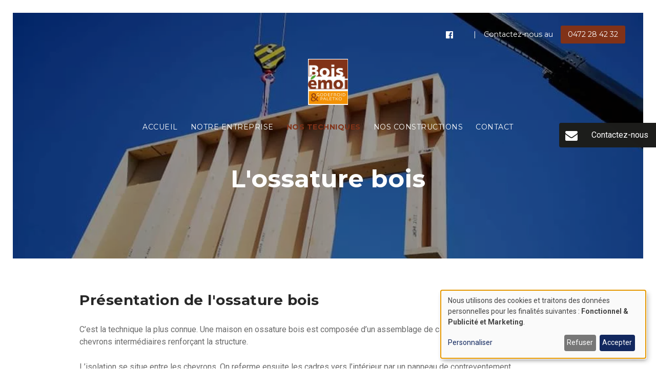

--- FILE ---
content_type: text/html; charset=UTF-8
request_url: https://www.leboisemoi.be/lossature-bois
body_size: 6050
content:
<!DOCTYPE html>
<html lang="fr" dir="ltr">
  <head>
    <meta charset="utf-8" />
<noscript><style>form.antibot * :not(.antibot-message) { display: none !important; }</style>
</noscript><link rel="canonical" href="https://www.leboisemoi.be/lossature-bois" />
<link rel="apple-touch-icon" sizes="180x180" href="/sites/www.leboisemoi.be/files/favicons/apple-touch-icon.png"/>
<link rel="icon" type="image/png" sizes="32x32" href="/sites/www.leboisemoi.be/files/favicons/favicon-32x32.png"/>
<link rel="icon" type="image/png" sizes="16x16" href="/sites/www.leboisemoi.be/files/favicons/favicon-16x16.png"/>
<link rel="manifest" href="/sites/www.leboisemoi.be/files/favicons/site.webmanifest"/>
<meta name="msapplication-TileColor" content="#da532c"/>
<meta name="theme-color" content="#ffffff"/>
<meta name="favicon-generator" content="Drupal responsive_favicons + realfavicongenerator.net" />
<meta name="MobileOptimized" content="width" />
<meta name="HandheldFriendly" content="true" />
<meta name="viewport" content="width=device-width, initial-scale=1.0" />
<link rel="alternate" hreflang="fr" href="https://www.leboisemoi.be/lossature-bois" />
<link rel="stylesheet" href="/sites/www.leboisemoi.be/files/theme/main.css" />

    <title>L&#039;ossature bois | Le Bois émoi</title>
    <link rel="stylesheet" media="all" href="/sites/www.leboisemoi.be/files/css/css_Dpasg9FJ93SiJT-DfRjlQSVUzlQ-gObEK636RRrDZOk.css?delta=0&amp;language=fr&amp;theme=webup_pure&amp;include=eJxFyEEKwDAIAMEP2fgmg5KE2Ea0Fvr70lMuy7BTyRfOvzC3j_WI-2ABI6fmZD2QPY207FPysqw6ogtDvHHLiZVCPpEAIUs" />

    <link rel="stylesheet" href="https://cdnjs.cloudflare.com/ajax/libs/leaflet/1.7.1/leaflet.min.css" media="all" />
    <script src="/libraries/klaro/dist/klaro-no-translations-no-css.js?t6n9hn" defer id="klaro-js"></script>

    <script>
      function getCookie(name) {
        var value = "; " + document.cookie;
        var parts = value.split("; " + name + "=");
        if (parts.length === 2) return parts.pop().split(";").shift();
      }
    </script>
          <meta name="google-site-verification" content="ahvse3WC3ZdWEd2wOIx0B5EG78ZP6jP5clygVbxBHcA" />
    
          <script data-type="application/javascript" type="text/plain" data-name="gtm">(function(w,d,s,l,i){w[l]=w[l]||[];w[l].push({'gtm.start':
    new Date().getTime(),event:'gtm.js'});var f=d.getElementsByTagName(s)[0],
    j=d.createElement(s),dl=l!='dataLayer'?'&l='+l:'';j.async=true;j.src=
    'https://www.googletagmanager.com/gtm.js?id='+i+dl;f.parentNode.insertBefore(j,f);
    })(window,document,'script','dataLayer','GTM-PM2NGFQ');</script>
    
      </head>
  <body class="banner--bg_image__black banner--title_white path-node page-node-type-page" data-color-primary="#813218" data-color-secondary="#F29104" data-fonts="0" data-title-color="#0069a6">
          <noscript><iframe data-name="gtm" data-src="https://www.googletagmanager.com/ns.html?id=GTM-PM2NGFQ" height="0" width="0" style="display:none;visibility:hidden"></iframe></noscript>
    
    
      <div class="dialog-off-canvas-main-canvas" data-off-canvas-main-canvas>
    <header class="main-header">
  <div class="inner">
    <a href="/" class="logo"><img src="https://www.leboisemoi.be/sites/www.leboisemoi.be/files/logos_client/logo-le-bois-emoi_0.png" alt="Le Bois émoi"></a>

    <nav id="nav">
      <div class="main-menu menu-wrapper">
        
              <ul>
              <li>
        <a href="/home" data-drupal-link-system-path="home">Accueil</a>
              </li>
          <li>
        <span>Notre entreprise</span>
                                <ul>
              <li>
        <a href="/notre-entreprise-qui-sommes-nous" data-drupal-link-system-path="node/4">Qui sommes-nous ?</a>
              </li>
          <li>
        <a href="/des-fabricants-proches-de-vous" data-drupal-link-system-path="node/9">Made in Belgium</a>
              </li>
          <li>
        <a href="/vivre-sainement-grace-au-bois" data-drupal-link-system-path="node/17">Vivre sainement grâce au bois</a>
              </li>
        </ul>
  
              </li>
          <li>
        <span>Nos techniques</span>
                                <ul>
              <li>
        <a href="/la-technique-des-poteaux-poutres" data-drupal-link-system-path="node/7">Technique des poteaux poutres</a>
              </li>
          <li>
        <a href="/murs-en-bois-massif-ou-clt" data-drupal-link-system-path="node/10">Murs en bois massif (CLT)</a>
              </li>
          <li>
        <a href="/lossature-bois" data-drupal-link-system-path="node/11" class="is-active" aria-current="page">L&#039;ossature bois</a>
              </li>
        </ul>
  
              </li>
          <li>
        <span>Nos constructions</span>
                                <ul>
              <li>
        <a href="/maisons-en-bois" data-drupal-link-system-path="node/12">Maisons en bois</a>
              </li>
          <li>
        <a href="/carports-en-bois" data-drupal-link-system-path="node/8">Carports en bois</a>
              </li>
          <li>
        <a href="/pergolas-en-bois" data-drupal-link-system-path="node/13">Pergolas en bois</a>
              </li>
          <li>
        <a href="/terrasses-en-bois" data-drupal-link-system-path="node/14">Terrasses en bois</a>
              </li>
          <li>
        <a href="/toitures" data-drupal-link-system-path="node/18">Toitures</a>
              </li>
        </ul>
  
              </li>
          <li>
        <a href="/contact" data-drupal-link-system-path="node/1">Contact</a>
              </li>
        </ul>
  


      </div>

      <div class="top">
        <div class="socials">
                      <div class="social">
              <a href="https://www.facebook.com/Le-Bois-%C3%A9moi-SPRL-309458195923393/" target="_blank" class="facebook" rel="noreferrer">
                <span>Suivez-nous sur</span>
                <i class="fa fa-facebook-official" aria-hidden="true"></i>
              </a>
            </div>
          
          
          
          
          
          
          
                  </div>

        
        <div class="top-menu menu-wrapper">
          
        </div>

        

                  <div class="cta">
            <span>Contactez-nous au</span>
            <a href="tel:0472284232" class="btn btn-primary">
              <span>0472 28 42 32</span>
              <i class="fa fa-phone" aria-hidden="true"></i>
            </a>
          </div>
        
        
        <div class="lang">
          
        </div>
      </div>
    </nav>

    <div class="right">
              <div class="cta cta-mobile">
          <span>Contactez-nous au</span>
          <a href="tel:0472284232" class="btn btn-primary">
            <span>0472 28 42 32</span>
            <i class="fa fa-phone" aria-hidden="true"></i>
          </a>
        </div>
      
      
      <div class="toggle-menu">
        <span></span>
        <span></span>
        <span></span>
      </div>
    </div>
  </div>
</header>

<main role="main">
      <section class="wu-banner banner--bg_image banner--bg_image__black banner--title_white wu-section os-animation" data-os-animation="fadeIn" data-os-animation-delay="0s">
      <div class="title">
        <div class="container">
          <div class="row">
            <div class="col-sm-12">
              <h1 class="os-animation" data-os-animation="fadeInUp" data-os-animation-delay="0.3s">L&#039;ossature bois</h1>
            </div>
          </div>
        </div>
      </div>
              <div class="bg" style="background-image:url(https://www.leboisemoi.be/sites/www.leboisemoi.be/files/styles/hd/public/uploads/banners/facebook_1622978829879_6807266598080294361.jpg.webp?itok=Eh3w_GHW);"></div>
          </section>
  
  

  
  
  <div class="main-wrapper">
      <div data-drupal-messages-fallback class="hidden"></div><article class="node node--type-page node--view-mode-full clearfix">
  <section class="wu-content wu-section paragraph os-animation" data-os-animation="fadeInUp" data-os-animation-delay="0s"><div class="container md"><div class="row"><div class="col-sm-12"><h2>Présentation de l'ossature bois</h2><p>C’est la technique la plus connue. Une maison en ossature bois est composée d’un assemblage de cadres en chevrons comprenant des chevrons intermédiaires renforçant la structure.</p><p>L’isolation se situe entre les chevrons. On referme ensuite les cadres vers l’intérieur par un panneau de contreventement. &nbsp;</p><p>L’extérieur quant à lui peut varier selon le niveau d’isolation souhaité, mais le choix va souvent vers un panneau de fibre de bois isolant et permettant un meilleur contreventement de l’ensemble.</p></div></div></div></section><section class="wu-content wu-section paragraph os-animation" data-os-animation="fadeInUp" data-os-animation-delay="0s"><div class="container md"><div class="row"><div class="col-sm-12"><h2>Avantages de l'ossature bois</h2><ul><li>Technique moins onéreuse</li><li>Légèreté de la structure&nbsp;</li><li>S’adapte particulièrement bien à la rénovation et aux extensions</li></ul></div></div></div></section><section class="wu-gallery wu-section paragraph os-animation" data-os-animation="fadeInUp" data-os-animation-delay="0s"><div class="container-fluid"><div class="row no-gutters"><div class="col-sm-12"><h2>Nos réalisations en ossature bois</h2><div class="owl-carousel owl-theme"><div class="item-carousel"><div class="img-wrapper"><img src="/sites/www.leboisemoi.be/files/styles/xlarge/public/uploads/facebook_1622978042948_6807263297449837580.jpg.webp?itok=V1xvNlSD" alt=""></div></div><div class="item-carousel"><div class="img-wrapper"><img src="/sites/www.leboisemoi.be/files/styles/xlarge/public/uploads/facebook_1622978071301_6807263416370710793.jpg.webp?itok=ca6YmEUV" alt=""></div></div><div class="item-carousel"><div class="img-wrapper"><img src="/sites/www.leboisemoi.be/files/styles/xlarge/public/uploads/facebook_1622978653264_6807265857300081785.jpg.webp?itok=XAUQ0eek" alt=""></div></div><div class="item-carousel"><div class="img-wrapper"><img src="/sites/www.leboisemoi.be/files/styles/xlarge/public/uploads/facebook_1622978673796_6807265943417775406.jpg.webp?itok=tftVw-ME" alt=""></div></div><div class="item-carousel"><div class="img-wrapper"><img src="/sites/www.leboisemoi.be/files/styles/xlarge/public/uploads/facebook_1622978687636_6807266001469415457.jpg.webp?itok=wRKr48Ov" alt=""></div></div><div class="item-carousel"><div class="img-wrapper"><img src="/sites/www.leboisemoi.be/files/styles/xlarge/public/uploads/facebook_1622978701433_6807266059339405021.jpg.webp?itok=Y6ExIkRj" alt=""></div></div><div class="item-carousel"><div class="img-wrapper"><img src="/sites/www.leboisemoi.be/files/styles/xlarge/public/uploads/facebook_1622978829879_6807266598080294361.jpg.webp?itok=C6vCOhbW" alt=""></div></div><div class="item-carousel"><div class="img-wrapper"><img src="/sites/www.leboisemoi.be/files/styles/xlarge/public/uploads/IMG_20190513_113140.jpg.webp?itok=Vlge3Lm7" alt=""></div></div><div class="item-carousel"><div class="img-wrapper"><img src="/sites/www.leboisemoi.be/files/styles/xlarge/public/uploads/IMG_20190515_112720.jpg.webp?itok=nsSkHVWL" alt=""></div></div><div class="item-carousel"><div class="img-wrapper"><img src="/sites/www.leboisemoi.be/files/styles/xlarge/public/uploads/IMG_20210322_091109.jpg.webp?itok=gVJ51roP" alt=""></div></div><div class="item-carousel"><div class="img-wrapper"><img src="/sites/www.leboisemoi.be/files/styles/xlarge/public/uploads/Ossature_Limal.JPG.webp?itok=glWyHwzZ" alt=""></div></div><div class="item-carousel"><div class="img-wrapper"><img src="/sites/www.leboisemoi.be/files/styles/xlarge/public/uploads/Rixensart_Maison02.JPG.webp?itok=IN9c-Iv6" alt=""></div></div><div class="item-carousel"><div class="img-wrapper"><img src="/sites/www.leboisemoi.be/files/styles/xlarge/public/uploads/Rixensart_Villa.JPG.webp?itok=FtkkyVtb" alt=""></div></div><div class="item-carousel"><div class="img-wrapper"><img src="/sites/www.leboisemoi.be/files/styles/xlarge/public/uploads/Woluwe_Vue%20interieure.JPG.webp?itok=HeJMdXOu" alt=""></div></div></div></div></div></div></section><section class="wu-highlight wu-section staggered-animation-container"><div class="container"><div class="row no-gutters"><div class="col-sm-12 col-md-6 col-lg-4 col-xl highlight primary sm staggered-animation" data-os-animation="fadeInUp"><div class="content withBtn"><div class="text"><h2>En savoir plus sur cette technique</h2><p>Si l'ossature bois vous intéresse ou que vous souhaitez en savoir plus, n'hésitez pas à nous contacter.&nbsp;</p></div><div class="cta"><a href="/contact" class="btn btn-primary">Contactez-nous</a></div></div></div></div></div></section>
</article>


  </div>
</main>


<a href="/contact" data-bgcolor="#000000" data-color="#ffffff" class="cta-fixed os-animation" data-os-animation="fadeIn" data-os-animation-delay="0s"><i class="fa fa-envelope" aria-hidden="true"></i><span>Contactez-nous</span></a>
<a href="#" class="back-to-top"><i class="fa fa-angle-double-up" aria-hidden="true"></i></a>


<footer class="main-footer">
    <div class="top">
    <div class="container">
      <div class="inner">
        <p><strong>Le Bois émoi - Godefroid et Paletko</strong></p><p>Rue des Badauds 29<br>
1428 Lillois - Witterzee</p><p><a href="tel:0472284232">0472 28 42 32</a></p><p>TVA : BE 0810.843.091</p>
      </div>
    </div>
  </div>
  <div class="bottom">
    <div class="container">
      <div class="inner">
        <div class="copyright">
          <p>&copy;2026 Le Bois émoi. All rights reserved. </p>
          <div class="copyright-webup">
            <a href="https://www.webup.be/" target="_blank" rel="noreferrer">
              <span>Création site internet par</span>
              <svg version="1.1" xmlns="http://www.w3.org/2000/svg" xmlns:xlink="http://www.w3.org/1999/xlink" x="0px" y="0px" width="30px" height="30px" viewBox="0 0 30 30" enable-background="new 0 0 30 30" xml:space="preserve">
                <path fill="#000000" d="M25.038,15.725c0,2.438-1.984,4.422-4.422,4.422c-1.149,0-2.194-0.444-2.982-1.166
                  c-0.75,0.755-1.787,1.223-2.933,1.223c-1.14,0-2.174-0.464-2.923-1.212c-0.727,0.635-1.675,1.022-2.714,1.022
                  c-2.281,0-4.137-1.856-4.137-4.137v-4.932h2.638v4.932c0,0.827,0.673,1.499,1.499,1.499s1.5-0.672,1.5-1.499v-4.932h2.638v5.122
                  c0,0.827,0.673,1.499,1.499,1.499c0.826,0,1.499-0.672,1.499-1.499v-0.206v0v-4.725h2.631v4.589c0,0.046,0.003,0.091,0.007,0.136
                  c0.07,0.92,0.839,1.648,1.777,1.648c0.984,0,1.784-0.801,1.784-1.784v-4.6h2.638V15.725z M14.983,0C6.708,0,0,6.709,0,14.984
                  c0,8.275,6.708,14.984,14.984,14.984s14.984-6.708,14.984-14.984C29.967,6.709,23.259,0,14.983,0L14.983,0z"/>
              </svg>
            </a>
          </div>
        </div>
        <div class="social">
                      <a href="https://www.facebook.com/Le-Bois-%C3%A9moi-SPRL-309458195923393/" target="_blank" class="facebook" rel="noreferrer"><i class="fa fa-facebook" aria-hidden="true"></i></a>
          
          
          
          
          
          
          
                  </div>
      </div>
    </div>
  </div>
</footer>



  </div>

    

    <script type="application/json" data-drupal-selector="drupal-settings-json">{"path":{"baseUrl":"\/","pathPrefix":"","currentPath":"node\/11","currentPathIsAdmin":false,"isFront":false,"currentLanguage":"fr"},"pluralDelimiter":"\u0003","suppressDeprecationErrors":true,"klaro":{"config":{"elementId":"klaro","storageMethod":"cookie","cookieName":"klaro","cookieExpiresAfterDays":180,"cookieDomain":"","groupByPurpose":true,"acceptAll":true,"hideDeclineAll":false,"hideLearnMore":false,"learnMoreAsButton":false,"additionalClass":" hide-consent-dialog-title klaro-theme-webup_pure","disablePoweredBy":false,"htmlTexts":false,"autoFocus":true,"privacyPolicy":"\/","lang":"fr","services":[{"name":"cms","default":true,"title":"Fonctionnel","description":"Store data (e.g. cookie for user session) in your browser (required to use this website).","purposes":["cms"],"callbackCode":"","cookies":[["^[SESS|SSESS]","",""]],"required":true,"optOut":false,"onlyOnce":false,"contextualConsentOnly":false,"contextualConsentText":"","wrapperIdentifier":[],"translations":{"fr":{"title":"Fonctionnel"}}},{"name":"klaro","default":true,"title":"Gestionnaire de consentement","description":"Le gestionnaire de cookies et de consentement Klaro! enregistre votre statut de consentement dans le navigateur.","purposes":["cms"],"callbackCode":"","cookies":[["klaro","",""]],"required":true,"optOut":false,"onlyOnce":false,"contextualConsentOnly":false,"contextualConsentText":"","wrapperIdentifier":[],"translations":{"fr":{"title":"Gestionnaire de consentement"}}},{"name":"gtm","default":false,"title":"Google Tag Manager","description":"Manages and deploys marketing tags.","purposes":["advertising"],"callbackCode":"","cookies":[],"required":false,"optOut":false,"onlyOnce":false,"contextualConsentOnly":false,"contextualConsentText":"","wrapperIdentifier":[],"translations":{"fr":{"title":"Google Tag Manager"}}}],"translations":{"fr":{"consentModal":{"title":"Use of personal data and cookies","description":"Please choose the services and 3rd party applications we would like to use.\n","privacyPolicy":{"name":"politique de confidentialit\u00e9","text":"Pour en savoir plus, merci de lire notre {privacyPolicy}.\n"}},"consentNotice":{"title":"Use of personal data and cookies","changeDescription":"Des changements ont \u00e9t\u00e9 apport\u00e9s depuis votre derni\u00e8re visite, veuillez renouveler votre consentement.","description":"Nous utilisons des cookies et traitons des donn\u00e9es personnelles pour les finalit\u00e9s suivantes : {purposes}.\n","learnMore":"Personnaliser","privacyPolicy":{"name":"politique de confidentialit\u00e9"}},"ok":"Accepter","save":"Enregistrer","decline":"Refuser","close":"Fermer","acceptAll":"Tout accepter","acceptSelected":"Accepter la s\u00e9lection","service":{"disableAll":{"title":"Toggle all services","description":"Use this switch to enable\/disable all services."},"optOut":{"title":"(opt-out)","description":"This service is loaded by default (opt-out possible)."},"required":{"title":"(toujours requis)","description":"Ce service est toujours requis."},"purposes":"Finalit\u00e9s","purpose":"Objectif"},"contextualConsent":{"acceptAlways":"Toujours","acceptOnce":"Oui (cette fois-ci)","description":"Charger le contenu externe fourni par {title} ?"},"poweredBy":"Propuls\u00e9 par Klaro!","purposeItem":{"service":"Service","services":"Services"},"privacyPolicy":{"name":"politique de confidentialit\u00e9","text":"Pour en savoir plus, merci de lire notre {privacyPolicy}.\n"},"purposes":{"cms":{"title":"Fonctionnel","description":""},"advertising":{"title":"Publicit\u00e9 et Marketing","description":""},"analytics":{"title":"Statistiques","description":""},"livechat":{"title":"Live chat","description":""},"security":{"title":"S\u00e9curit\u00e9","description":""},"styling":{"title":"Mise en forme","description":""},"external_content":{"title":"Embedded external content","description":""}}}},"showNoticeTitle":true,"styling":{"theme":["light"]}},"dialog_mode":"notice","show_toggle_button":true,"toggle_button_icon":null,"show_close_button":false,"exclude_urls":[],"disable_urls":["\\\/admin\\\/","\\\/media\\\/.*\\\/preview"]},"user":{"uid":0,"permissionsHash":"aa2d08ae1da8b9a2e668a55d097c8dab4d2f758b4858a5b325f2878ffb85e44a"}}</script>
<script src="/sites/www.leboisemoi.be/files/js/js_hQUqepmIi2pASKIh-e6SmNJG2LkPj4po5BXLQVn2pOM.js?scope=footer&amp;delta=0&amp;language=fr&amp;theme=webup_pure&amp;include=eJzLzkksytfPBpE65alJpQXxBaVFqfrpOflJiTm6xSWVOZl56QAUWg6j"></script>
<script src="/themes/custom/webup_pure/assets/dist/js/script.js?v=8.1.0" defer></script>


    <script type="application/ld+json">{"@context":"http://schema.org","@type":"Blog","url":"/blog"}</script>

      </body>
</html>


--- FILE ---
content_type: image/svg+xml
request_url: https://www.leboisemoi.be/sites/default/files/icons/icon-arrow.svg
body_size: -3
content:
<svg xmlns="http://www.w3.org/2000/svg" width="6.57" height="11.188" viewBox="0 0.812 6.57 11.188"><path fill="#FFF" d="M0 11.024L.976 12 6.57 6.406.976.812 0 1.788l4.618 4.618L0 11.024z"/></svg>